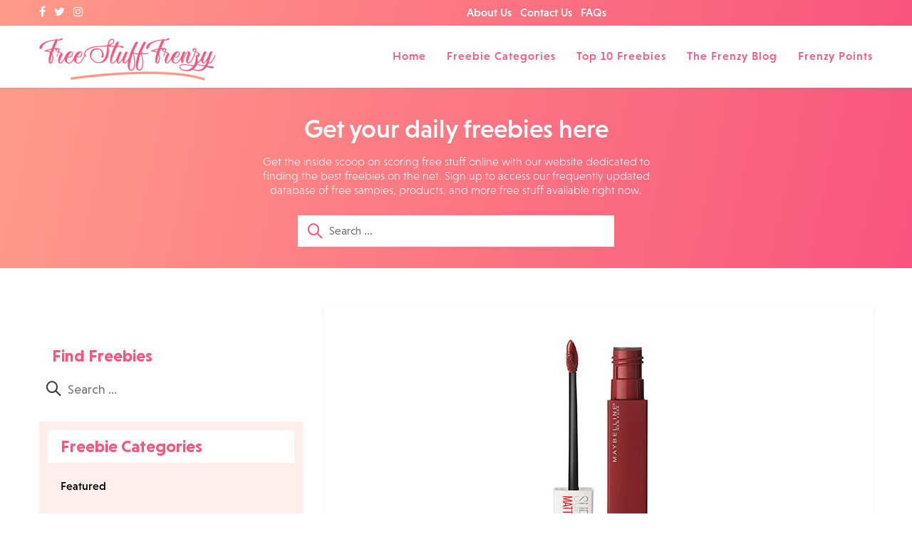

--- FILE ---
content_type: text/html; charset=UTF-8
request_url: https://www.freestufffrenzy.com/free-maybelline-lipstick-2/
body_size: 57807
content:
<!DOCTYPE html>
<html dir="ltr" lang="en-US" prefix="og: https://ogp.me/ns#">
<head>
	
<!-- Global site tag (gtag.js) - Google Analytics -->
<script async src="https://www.googletagmanager.com/gtag/js?id=G-K7SQQPBEPV"></script>
<script>
  window.dataLayer = window.dataLayer || [];
  function gtag(){dataLayer.push(arguments);}
  gtag('js', new Date());

  gtag('config', 'G-K7SQQPBEPV');
</script>
<meta charset="UTF-8">
<meta name="viewport" content="width=device-width, initial-scale=1">
<link rel="profile" href="http://gmpg.org/xfn/11">

<title>Free Maybelline Lipstick | Free Stuff Frenzy | Freebies, Free Samples In The USA</title>
	<style>img:is([sizes="auto" i], [sizes^="auto," i]) { contain-intrinsic-size: 3000px 1500px }</style>
	
		<!-- All in One SEO 4.8.7 - aioseo.com -->
	<meta name="description" content="Would you like to get your hands on a Maybelline lipstick for free? Of course, it&#039;s a YES! Just follow our link then fill in the form with your details and submit your entry for a chance to win 1 of 50 prizes. Click GET FREEBIE to enter now." />
	<meta name="robots" content="max-image-preview:large" />
	<meta name="author" content="admin"/>
	<link rel="canonical" href="https://www.freestufffrenzy.com/free-maybelline-lipstick-2/" />
	<meta name="generator" content="All in One SEO (AIOSEO) 4.8.7" />
		<meta property="og:locale" content="en_US" />
		<meta property="og:site_name" content="Free Stuff Frenzy | Freebies, Free Samples In The USA | We keep you updated daily with free samples, competitions, discount codes, vouchers, coupons and much more. Wow, visit us today for the latest offers!" />
		<meta property="og:type" content="article" />
		<meta property="og:title" content="Free Maybelline Lipstick | Free Stuff Frenzy | Freebies, Free Samples In The USA" />
		<meta property="og:description" content="Would you like to get your hands on a Maybelline lipstick for free? Of course, it&#039;s a YES! Just follow our link then fill in the form with your details and submit your entry for a chance to win 1 of 50 prizes. Click GET FREEBIE to enter now." />
		<meta property="og:url" content="https://www.freestufffrenzy.com/free-maybelline-lipstick-2/" />
		<meta property="og:image" content="https://www.freestufffrenzy.com/wp-content/uploads/2021/10/cropped-free-stuff-frenzy.png" />
		<meta property="og:image:secure_url" content="https://www.freestufffrenzy.com/wp-content/uploads/2021/10/cropped-free-stuff-frenzy.png" />
		<meta property="article:published_time" content="2023-05-18T06:13:36+00:00" />
		<meta property="article:modified_time" content="2023-05-18T06:13:36+00:00" />
		<meta name="twitter:card" content="summary_large_image" />
		<meta name="twitter:title" content="Free Maybelline Lipstick | Free Stuff Frenzy | Freebies, Free Samples In The USA" />
		<meta name="twitter:description" content="Would you like to get your hands on a Maybelline lipstick for free? Of course, it&#039;s a YES! Just follow our link then fill in the form with your details and submit your entry for a chance to win 1 of 50 prizes. Click GET FREEBIE to enter now." />
		<meta name="twitter:image" content="https://www.freestufffrenzy.com/wp-content/uploads/2021/10/cropped-free-stuff-frenzy.png" />
		<script type="application/ld+json" class="aioseo-schema">
			{"@context":"https:\/\/schema.org","@graph":[{"@type":"Article","@id":"https:\/\/www.freestufffrenzy.com\/free-maybelline-lipstick-2\/#article","name":"Free Maybelline Lipstick | Free Stuff Frenzy | Freebies, Free Samples In The USA","headline":"Free Maybelline Lipstick","author":{"@id":"https:\/\/www.freestufffrenzy.com\/author\/admin\/#author"},"publisher":{"@id":"https:\/\/www.freestufffrenzy.com\/#organization"},"image":{"@type":"ImageObject","url":"https:\/\/www.freestufffrenzy.com\/wp-content\/uploads\/2023\/05\/Free-Maybelline-Lipstick.png","width":600,"height":400},"datePublished":"2023-05-18T06:13:36+00:00","dateModified":"2023-05-18T06:13:36+00:00","inLanguage":"en-US","mainEntityOfPage":{"@id":"https:\/\/www.freestufffrenzy.com\/free-maybelline-lipstick-2\/#webpage"},"isPartOf":{"@id":"https:\/\/www.freestufffrenzy.com\/free-maybelline-lipstick-2\/#webpage"},"articleSection":"Free Competitions"},{"@type":"BreadcrumbList","@id":"https:\/\/www.freestufffrenzy.com\/free-maybelline-lipstick-2\/#breadcrumblist","itemListElement":[{"@type":"ListItem","@id":"https:\/\/www.freestufffrenzy.com#listItem","position":1,"name":"Home","item":"https:\/\/www.freestufffrenzy.com","nextItem":{"@type":"ListItem","@id":"https:\/\/www.freestufffrenzy.com\/free-competitions\/#listItem","name":"Free Competitions"}},{"@type":"ListItem","@id":"https:\/\/www.freestufffrenzy.com\/free-competitions\/#listItem","position":2,"name":"Free Competitions","item":"https:\/\/www.freestufffrenzy.com\/free-competitions\/","nextItem":{"@type":"ListItem","@id":"https:\/\/www.freestufffrenzy.com\/free-maybelline-lipstick-2\/#listItem","name":"Free Maybelline Lipstick"},"previousItem":{"@type":"ListItem","@id":"https:\/\/www.freestufffrenzy.com#listItem","name":"Home"}},{"@type":"ListItem","@id":"https:\/\/www.freestufffrenzy.com\/free-maybelline-lipstick-2\/#listItem","position":3,"name":"Free Maybelline Lipstick","previousItem":{"@type":"ListItem","@id":"https:\/\/www.freestufffrenzy.com\/free-competitions\/#listItem","name":"Free Competitions"}}]},{"@type":"Organization","@id":"https:\/\/www.freestufffrenzy.com\/#organization","name":"Free Stuff Frenzy | Freebies, Free Samples In The USA","description":"We keep you updated daily with free samples, competitions, discount codes, vouchers, coupons and much more. Wow, visit us today for the latest offers!","url":"https:\/\/www.freestufffrenzy.com\/","logo":{"@type":"ImageObject","url":"https:\/\/www.freestufffrenzy.com\/wp-content\/uploads\/2021\/10\/cropped-free-stuff-frenzy.png","@id":"https:\/\/www.freestufffrenzy.com\/free-maybelline-lipstick-2\/#organizationLogo","width":248,"height":67},"image":{"@id":"https:\/\/www.freestufffrenzy.com\/free-maybelline-lipstick-2\/#organizationLogo"}},{"@type":"Person","@id":"https:\/\/www.freestufffrenzy.com\/author\/admin\/#author","url":"https:\/\/www.freestufffrenzy.com\/author\/admin\/","name":"admin","image":{"@type":"ImageObject","@id":"https:\/\/www.freestufffrenzy.com\/free-maybelline-lipstick-2\/#authorImage","url":"https:\/\/secure.gravatar.com\/avatar\/e600e971437d15c7d9630202fae1df0cf62f5911c298de9a324dea40b275f2e6?s=96&d=mm&r=g","width":96,"height":96,"caption":"admin"}},{"@type":"WebPage","@id":"https:\/\/www.freestufffrenzy.com\/free-maybelline-lipstick-2\/#webpage","url":"https:\/\/www.freestufffrenzy.com\/free-maybelline-lipstick-2\/","name":"Free Maybelline Lipstick | Free Stuff Frenzy | Freebies, Free Samples In The USA","description":"Would you like to get your hands on a Maybelline lipstick for free? Of course, it's a YES! Just follow our link then fill in the form with your details and submit your entry for a chance to win 1 of 50 prizes. Click GET FREEBIE to enter now.","inLanguage":"en-US","isPartOf":{"@id":"https:\/\/www.freestufffrenzy.com\/#website"},"breadcrumb":{"@id":"https:\/\/www.freestufffrenzy.com\/free-maybelline-lipstick-2\/#breadcrumblist"},"author":{"@id":"https:\/\/www.freestufffrenzy.com\/author\/admin\/#author"},"creator":{"@id":"https:\/\/www.freestufffrenzy.com\/author\/admin\/#author"},"image":{"@type":"ImageObject","url":"https:\/\/www.freestufffrenzy.com\/wp-content\/uploads\/2023\/05\/Free-Maybelline-Lipstick.png","@id":"https:\/\/www.freestufffrenzy.com\/free-maybelline-lipstick-2\/#mainImage","width":600,"height":400},"primaryImageOfPage":{"@id":"https:\/\/www.freestufffrenzy.com\/free-maybelline-lipstick-2\/#mainImage"},"datePublished":"2023-05-18T06:13:36+00:00","dateModified":"2023-05-18T06:13:36+00:00"},{"@type":"WebSite","@id":"https:\/\/www.freestufffrenzy.com\/#website","url":"https:\/\/www.freestufffrenzy.com\/","name":"Free Stuff Frenzy | Freebies, Free Samples In The USA","description":"We keep you updated daily with free samples, competitions, discount codes, vouchers, coupons and much more. Wow, visit us today for the latest offers!","inLanguage":"en-US","publisher":{"@id":"https:\/\/www.freestufffrenzy.com\/#organization"}}]}
		</script>
		<!-- All in One SEO -->

<link rel='dns-prefetch' href='//fonts.googleapis.com' />
<link rel='dns-prefetch' href='//www.googletagmanager.com' />
<link rel='dns-prefetch' href='//pagead2.googlesyndication.com' />
<link rel="alternate" type="application/rss+xml" title="Free Stuff Frenzy | Freebies, Free Samples In The USA &raquo; Feed" href="https://www.freestufffrenzy.com/feed/" />
<link rel="alternate" type="application/rss+xml" title="Free Stuff Frenzy | Freebies, Free Samples In The USA &raquo; Comments Feed" href="https://www.freestufffrenzy.com/comments/feed/" />
<link rel="alternate" type="application/rss+xml" title="Free Stuff Frenzy | Freebies, Free Samples In The USA &raquo; Free Maybelline Lipstick Comments Feed" href="https://www.freestufffrenzy.com/free-maybelline-lipstick-2/feed/" />
<script type="text/javascript">
/* <![CDATA[ */
window._wpemojiSettings = {"baseUrl":"https:\/\/s.w.org\/images\/core\/emoji\/16.0.1\/72x72\/","ext":".png","svgUrl":"https:\/\/s.w.org\/images\/core\/emoji\/16.0.1\/svg\/","svgExt":".svg","source":{"concatemoji":"https:\/\/www.freestufffrenzy.com\/wp-includes\/js\/wp-emoji-release.min.js?ver=6.8.3"}};
/*! This file is auto-generated */
!function(s,n){var o,i,e;function c(e){try{var t={supportTests:e,timestamp:(new Date).valueOf()};sessionStorage.setItem(o,JSON.stringify(t))}catch(e){}}function p(e,t,n){e.clearRect(0,0,e.canvas.width,e.canvas.height),e.fillText(t,0,0);var t=new Uint32Array(e.getImageData(0,0,e.canvas.width,e.canvas.height).data),a=(e.clearRect(0,0,e.canvas.width,e.canvas.height),e.fillText(n,0,0),new Uint32Array(e.getImageData(0,0,e.canvas.width,e.canvas.height).data));return t.every(function(e,t){return e===a[t]})}function u(e,t){e.clearRect(0,0,e.canvas.width,e.canvas.height),e.fillText(t,0,0);for(var n=e.getImageData(16,16,1,1),a=0;a<n.data.length;a++)if(0!==n.data[a])return!1;return!0}function f(e,t,n,a){switch(t){case"flag":return n(e,"\ud83c\udff3\ufe0f\u200d\u26a7\ufe0f","\ud83c\udff3\ufe0f\u200b\u26a7\ufe0f")?!1:!n(e,"\ud83c\udde8\ud83c\uddf6","\ud83c\udde8\u200b\ud83c\uddf6")&&!n(e,"\ud83c\udff4\udb40\udc67\udb40\udc62\udb40\udc65\udb40\udc6e\udb40\udc67\udb40\udc7f","\ud83c\udff4\u200b\udb40\udc67\u200b\udb40\udc62\u200b\udb40\udc65\u200b\udb40\udc6e\u200b\udb40\udc67\u200b\udb40\udc7f");case"emoji":return!a(e,"\ud83e\udedf")}return!1}function g(e,t,n,a){var r="undefined"!=typeof WorkerGlobalScope&&self instanceof WorkerGlobalScope?new OffscreenCanvas(300,150):s.createElement("canvas"),o=r.getContext("2d",{willReadFrequently:!0}),i=(o.textBaseline="top",o.font="600 32px Arial",{});return e.forEach(function(e){i[e]=t(o,e,n,a)}),i}function t(e){var t=s.createElement("script");t.src=e,t.defer=!0,s.head.appendChild(t)}"undefined"!=typeof Promise&&(o="wpEmojiSettingsSupports",i=["flag","emoji"],n.supports={everything:!0,everythingExceptFlag:!0},e=new Promise(function(e){s.addEventListener("DOMContentLoaded",e,{once:!0})}),new Promise(function(t){var n=function(){try{var e=JSON.parse(sessionStorage.getItem(o));if("object"==typeof e&&"number"==typeof e.timestamp&&(new Date).valueOf()<e.timestamp+604800&&"object"==typeof e.supportTests)return e.supportTests}catch(e){}return null}();if(!n){if("undefined"!=typeof Worker&&"undefined"!=typeof OffscreenCanvas&&"undefined"!=typeof URL&&URL.createObjectURL&&"undefined"!=typeof Blob)try{var e="postMessage("+g.toString()+"("+[JSON.stringify(i),f.toString(),p.toString(),u.toString()].join(",")+"));",a=new Blob([e],{type:"text/javascript"}),r=new Worker(URL.createObjectURL(a),{name:"wpTestEmojiSupports"});return void(r.onmessage=function(e){c(n=e.data),r.terminate(),t(n)})}catch(e){}c(n=g(i,f,p,u))}t(n)}).then(function(e){for(var t in e)n.supports[t]=e[t],n.supports.everything=n.supports.everything&&n.supports[t],"flag"!==t&&(n.supports.everythingExceptFlag=n.supports.everythingExceptFlag&&n.supports[t]);n.supports.everythingExceptFlag=n.supports.everythingExceptFlag&&!n.supports.flag,n.DOMReady=!1,n.readyCallback=function(){n.DOMReady=!0}}).then(function(){return e}).then(function(){var e;n.supports.everything||(n.readyCallback(),(e=n.source||{}).concatemoji?t(e.concatemoji):e.wpemoji&&e.twemoji&&(t(e.twemoji),t(e.wpemoji)))}))}((window,document),window._wpemojiSettings);
/* ]]> */
</script>
<style type="text/css">
.archive #nav-above,
					.archive #nav-below,
					.search #nav-above,
					.search #nav-below,
					.blog #nav-below, 
					.blog #nav-above, 
					.navigation.paging-navigation, 
					.navigation.pagination,
					.pagination.paging-pagination, 
					.pagination.pagination, 
					.pagination.loop-pagination, 
					.bicubic-nav-link, 
					#page-nav, 
					.camp-paging, 
					#reposter_nav-pages, 
					.unity-post-pagination, 
					.wordpost_content .nav_post_link { 
						display: none !important; 
					}
					.single-gallery .pagination.gllrpr_pagination {
						display: block !important; 
					}</style>
		
	<style id='wp-emoji-styles-inline-css' type='text/css'>

	img.wp-smiley, img.emoji {
		display: inline !important;
		border: none !important;
		box-shadow: none !important;
		height: 1em !important;
		width: 1em !important;
		margin: 0 0.07em !important;
		vertical-align: -0.1em !important;
		background: none !important;
		padding: 0 !important;
	}
</style>
<link rel='stylesheet' id='wp-block-library-css' href='https://www.freestufffrenzy.com/wp-includes/css/dist/block-library/style.min.css?ver=6.8.3' type='text/css' media='all' />
<style id='classic-theme-styles-inline-css' type='text/css'>
/*! This file is auto-generated */
.wp-block-button__link{color:#fff;background-color:#32373c;border-radius:9999px;box-shadow:none;text-decoration:none;padding:calc(.667em + 2px) calc(1.333em + 2px);font-size:1.125em}.wp-block-file__button{background:#32373c;color:#fff;text-decoration:none}
</style>
<style id='global-styles-inline-css' type='text/css'>
:root{--wp--preset--aspect-ratio--square: 1;--wp--preset--aspect-ratio--4-3: 4/3;--wp--preset--aspect-ratio--3-4: 3/4;--wp--preset--aspect-ratio--3-2: 3/2;--wp--preset--aspect-ratio--2-3: 2/3;--wp--preset--aspect-ratio--16-9: 16/9;--wp--preset--aspect-ratio--9-16: 9/16;--wp--preset--color--black: #000000;--wp--preset--color--cyan-bluish-gray: #abb8c3;--wp--preset--color--white: #ffffff;--wp--preset--color--pale-pink: #f78da7;--wp--preset--color--vivid-red: #cf2e2e;--wp--preset--color--luminous-vivid-orange: #ff6900;--wp--preset--color--luminous-vivid-amber: #fcb900;--wp--preset--color--light-green-cyan: #7bdcb5;--wp--preset--color--vivid-green-cyan: #00d084;--wp--preset--color--pale-cyan-blue: #8ed1fc;--wp--preset--color--vivid-cyan-blue: #0693e3;--wp--preset--color--vivid-purple: #9b51e0;--wp--preset--gradient--vivid-cyan-blue-to-vivid-purple: linear-gradient(135deg,rgba(6,147,227,1) 0%,rgb(155,81,224) 100%);--wp--preset--gradient--light-green-cyan-to-vivid-green-cyan: linear-gradient(135deg,rgb(122,220,180) 0%,rgb(0,208,130) 100%);--wp--preset--gradient--luminous-vivid-amber-to-luminous-vivid-orange: linear-gradient(135deg,rgba(252,185,0,1) 0%,rgba(255,105,0,1) 100%);--wp--preset--gradient--luminous-vivid-orange-to-vivid-red: linear-gradient(135deg,rgba(255,105,0,1) 0%,rgb(207,46,46) 100%);--wp--preset--gradient--very-light-gray-to-cyan-bluish-gray: linear-gradient(135deg,rgb(238,238,238) 0%,rgb(169,184,195) 100%);--wp--preset--gradient--cool-to-warm-spectrum: linear-gradient(135deg,rgb(74,234,220) 0%,rgb(151,120,209) 20%,rgb(207,42,186) 40%,rgb(238,44,130) 60%,rgb(251,105,98) 80%,rgb(254,248,76) 100%);--wp--preset--gradient--blush-light-purple: linear-gradient(135deg,rgb(255,206,236) 0%,rgb(152,150,240) 100%);--wp--preset--gradient--blush-bordeaux: linear-gradient(135deg,rgb(254,205,165) 0%,rgb(254,45,45) 50%,rgb(107,0,62) 100%);--wp--preset--gradient--luminous-dusk: linear-gradient(135deg,rgb(255,203,112) 0%,rgb(199,81,192) 50%,rgb(65,88,208) 100%);--wp--preset--gradient--pale-ocean: linear-gradient(135deg,rgb(255,245,203) 0%,rgb(182,227,212) 50%,rgb(51,167,181) 100%);--wp--preset--gradient--electric-grass: linear-gradient(135deg,rgb(202,248,128) 0%,rgb(113,206,126) 100%);--wp--preset--gradient--midnight: linear-gradient(135deg,rgb(2,3,129) 0%,rgb(40,116,252) 100%);--wp--preset--font-size--small: 13px;--wp--preset--font-size--medium: 20px;--wp--preset--font-size--large: 36px;--wp--preset--font-size--x-large: 42px;--wp--preset--spacing--20: 0.44rem;--wp--preset--spacing--30: 0.67rem;--wp--preset--spacing--40: 1rem;--wp--preset--spacing--50: 1.5rem;--wp--preset--spacing--60: 2.25rem;--wp--preset--spacing--70: 3.38rem;--wp--preset--spacing--80: 5.06rem;--wp--preset--shadow--natural: 6px 6px 9px rgba(0, 0, 0, 0.2);--wp--preset--shadow--deep: 12px 12px 50px rgba(0, 0, 0, 0.4);--wp--preset--shadow--sharp: 6px 6px 0px rgba(0, 0, 0, 0.2);--wp--preset--shadow--outlined: 6px 6px 0px -3px rgba(255, 255, 255, 1), 6px 6px rgba(0, 0, 0, 1);--wp--preset--shadow--crisp: 6px 6px 0px rgba(0, 0, 0, 1);}:where(.is-layout-flex){gap: 0.5em;}:where(.is-layout-grid){gap: 0.5em;}body .is-layout-flex{display: flex;}.is-layout-flex{flex-wrap: wrap;align-items: center;}.is-layout-flex > :is(*, div){margin: 0;}body .is-layout-grid{display: grid;}.is-layout-grid > :is(*, div){margin: 0;}:where(.wp-block-columns.is-layout-flex){gap: 2em;}:where(.wp-block-columns.is-layout-grid){gap: 2em;}:where(.wp-block-post-template.is-layout-flex){gap: 1.25em;}:where(.wp-block-post-template.is-layout-grid){gap: 1.25em;}.has-black-color{color: var(--wp--preset--color--black) !important;}.has-cyan-bluish-gray-color{color: var(--wp--preset--color--cyan-bluish-gray) !important;}.has-white-color{color: var(--wp--preset--color--white) !important;}.has-pale-pink-color{color: var(--wp--preset--color--pale-pink) !important;}.has-vivid-red-color{color: var(--wp--preset--color--vivid-red) !important;}.has-luminous-vivid-orange-color{color: var(--wp--preset--color--luminous-vivid-orange) !important;}.has-luminous-vivid-amber-color{color: var(--wp--preset--color--luminous-vivid-amber) !important;}.has-light-green-cyan-color{color: var(--wp--preset--color--light-green-cyan) !important;}.has-vivid-green-cyan-color{color: var(--wp--preset--color--vivid-green-cyan) !important;}.has-pale-cyan-blue-color{color: var(--wp--preset--color--pale-cyan-blue) !important;}.has-vivid-cyan-blue-color{color: var(--wp--preset--color--vivid-cyan-blue) !important;}.has-vivid-purple-color{color: var(--wp--preset--color--vivid-purple) !important;}.has-black-background-color{background-color: var(--wp--preset--color--black) !important;}.has-cyan-bluish-gray-background-color{background-color: var(--wp--preset--color--cyan-bluish-gray) !important;}.has-white-background-color{background-color: var(--wp--preset--color--white) !important;}.has-pale-pink-background-color{background-color: var(--wp--preset--color--pale-pink) !important;}.has-vivid-red-background-color{background-color: var(--wp--preset--color--vivid-red) !important;}.has-luminous-vivid-orange-background-color{background-color: var(--wp--preset--color--luminous-vivid-orange) !important;}.has-luminous-vivid-amber-background-color{background-color: var(--wp--preset--color--luminous-vivid-amber) !important;}.has-light-green-cyan-background-color{background-color: var(--wp--preset--color--light-green-cyan) !important;}.has-vivid-green-cyan-background-color{background-color: var(--wp--preset--color--vivid-green-cyan) !important;}.has-pale-cyan-blue-background-color{background-color: var(--wp--preset--color--pale-cyan-blue) !important;}.has-vivid-cyan-blue-background-color{background-color: var(--wp--preset--color--vivid-cyan-blue) !important;}.has-vivid-purple-background-color{background-color: var(--wp--preset--color--vivid-purple) !important;}.has-black-border-color{border-color: var(--wp--preset--color--black) !important;}.has-cyan-bluish-gray-border-color{border-color: var(--wp--preset--color--cyan-bluish-gray) !important;}.has-white-border-color{border-color: var(--wp--preset--color--white) !important;}.has-pale-pink-border-color{border-color: var(--wp--preset--color--pale-pink) !important;}.has-vivid-red-border-color{border-color: var(--wp--preset--color--vivid-red) !important;}.has-luminous-vivid-orange-border-color{border-color: var(--wp--preset--color--luminous-vivid-orange) !important;}.has-luminous-vivid-amber-border-color{border-color: var(--wp--preset--color--luminous-vivid-amber) !important;}.has-light-green-cyan-border-color{border-color: var(--wp--preset--color--light-green-cyan) !important;}.has-vivid-green-cyan-border-color{border-color: var(--wp--preset--color--vivid-green-cyan) !important;}.has-pale-cyan-blue-border-color{border-color: var(--wp--preset--color--pale-cyan-blue) !important;}.has-vivid-cyan-blue-border-color{border-color: var(--wp--preset--color--vivid-cyan-blue) !important;}.has-vivid-purple-border-color{border-color: var(--wp--preset--color--vivid-purple) !important;}.has-vivid-cyan-blue-to-vivid-purple-gradient-background{background: var(--wp--preset--gradient--vivid-cyan-blue-to-vivid-purple) !important;}.has-light-green-cyan-to-vivid-green-cyan-gradient-background{background: var(--wp--preset--gradient--light-green-cyan-to-vivid-green-cyan) !important;}.has-luminous-vivid-amber-to-luminous-vivid-orange-gradient-background{background: var(--wp--preset--gradient--luminous-vivid-amber-to-luminous-vivid-orange) !important;}.has-luminous-vivid-orange-to-vivid-red-gradient-background{background: var(--wp--preset--gradient--luminous-vivid-orange-to-vivid-red) !important;}.has-very-light-gray-to-cyan-bluish-gray-gradient-background{background: var(--wp--preset--gradient--very-light-gray-to-cyan-bluish-gray) !important;}.has-cool-to-warm-spectrum-gradient-background{background: var(--wp--preset--gradient--cool-to-warm-spectrum) !important;}.has-blush-light-purple-gradient-background{background: var(--wp--preset--gradient--blush-light-purple) !important;}.has-blush-bordeaux-gradient-background{background: var(--wp--preset--gradient--blush-bordeaux) !important;}.has-luminous-dusk-gradient-background{background: var(--wp--preset--gradient--luminous-dusk) !important;}.has-pale-ocean-gradient-background{background: var(--wp--preset--gradient--pale-ocean) !important;}.has-electric-grass-gradient-background{background: var(--wp--preset--gradient--electric-grass) !important;}.has-midnight-gradient-background{background: var(--wp--preset--gradient--midnight) !important;}.has-small-font-size{font-size: var(--wp--preset--font-size--small) !important;}.has-medium-font-size{font-size: var(--wp--preset--font-size--medium) !important;}.has-large-font-size{font-size: var(--wp--preset--font-size--large) !important;}.has-x-large-font-size{font-size: var(--wp--preset--font-size--x-large) !important;}
:where(.wp-block-post-template.is-layout-flex){gap: 1.25em;}:where(.wp-block-post-template.is-layout-grid){gap: 1.25em;}
:where(.wp-block-columns.is-layout-flex){gap: 2em;}:where(.wp-block-columns.is-layout-grid){gap: 2em;}
:root :where(.wp-block-pullquote){font-size: 1.5em;line-height: 1.6;}
</style>
<link rel='stylesheet' id='contact-form-7-css' href='https://www.freestufffrenzy.com/wp-content/plugins/contact-form-7/includes/css/styles.css?ver=6.1.1' type='text/css' media='all' />
<link rel='stylesheet' id='bootstrap-css' href='https://www.freestufffrenzy.com/wp-content/themes/freestuff/css/bootstrap.min.css?ver=3.3.4' type='text/css' media='all' />
<link rel='stylesheet' id='font-awesome-css' href='https://www.freestufffrenzy.com/wp-content/themes/freestuff/css/font-awesome-4.7.0/css/font-awesome.min.css?ver=4.0.3' type='text/css' media='all' />
<link rel='stylesheet' id='simple-line-icons-css' href='https://www.freestufffrenzy.com/wp-content/themes/freestuff/css/simple-line-icons.css?ver=2.4.0' type='text/css' media='all' />
<link rel='stylesheet' id='freestuff-style-css' href='https://www.freestufffrenzy.com/wp-content/themes/freestuff/style.css?ver=6.8.3' type='text/css' media='all' />
<link rel='stylesheet' id='freestuff-montserrat-font-css' href='https://fonts.googleapis.com/css?family=Montserrat%3A100%2C100i%2C200%2C200i%2C300%2C300i%2C400%2C400i%2C500%2C500i%2C600%2C600i%2C700%2C700i%2C800%2C800i%2C900%2C900i&#038;ver=1.0' type='text/css' media='all' />
<link rel='stylesheet' id='wp-paginate-css' href='https://www.freestufffrenzy.com/wp-content/plugins/wp-paginate/css/wp-paginate.css?ver=2.2.4' type='text/css' media='screen' />
<script type="text/javascript" src="https://www.freestufffrenzy.com/wp-includes/js/jquery/jquery.min.js?ver=3.7.1" id="jquery-core-js"></script>
<script type="text/javascript" src="https://www.freestufffrenzy.com/wp-includes/js/jquery/jquery-migrate.min.js?ver=3.4.1" id="jquery-migrate-js"></script>
<link rel="https://api.w.org/" href="https://www.freestufffrenzy.com/wp-json/" /><link rel="alternate" title="JSON" type="application/json" href="https://www.freestufffrenzy.com/wp-json/wp/v2/posts/18222" /><link rel="EditURI" type="application/rsd+xml" title="RSD" href="https://www.freestufffrenzy.com/xmlrpc.php?rsd" />
<meta name="generator" content="WordPress 6.8.3" />
<link rel='shortlink' href='https://www.freestufffrenzy.com/?p=18222' />
<link rel="alternate" title="oEmbed (JSON)" type="application/json+oembed" href="https://www.freestufffrenzy.com/wp-json/oembed/1.0/embed?url=https%3A%2F%2Fwww.freestufffrenzy.com%2Ffree-maybelline-lipstick-2%2F" />
<link rel="alternate" title="oEmbed (XML)" type="text/xml+oembed" href="https://www.freestufffrenzy.com/wp-json/oembed/1.0/embed?url=https%3A%2F%2Fwww.freestufffrenzy.com%2Ffree-maybelline-lipstick-2%2F&#038;format=xml" />
<meta name="generator" content="Site Kit by Google 1.161.0" /><link rel="pingback" href="https://www.freestufffrenzy.com/xmlrpc.php"><meta name="description" content="https://www.freestufffrenzy.com/freeml"/>
<!-- Google AdSense meta tags added by Site Kit -->
<meta name="google-adsense-platform-account" content="ca-host-pub-2644536267352236">
<meta name="google-adsense-platform-domain" content="sitekit.withgoogle.com">
<!-- End Google AdSense meta tags added by Site Kit -->

<!-- Google AdSense snippet added by Site Kit -->
<script type="text/javascript" async="async" src="https://pagead2.googlesyndication.com/pagead/js/adsbygoogle.js?client=ca-pub-3847743123896749&amp;host=ca-host-pub-2644536267352236" crossorigin="anonymous"></script>

<!-- End Google AdSense snippet added by Site Kit -->
<link rel="icon" href="https://www.freestufffrenzy.com/wp-content/uploads/2021/10/frenzy-favicon-150x150.png" sizes="32x32" />
<link rel="icon" href="https://www.freestufffrenzy.com/wp-content/uploads/2021/10/frenzy-favicon.png" sizes="192x192" />
<link rel="apple-touch-icon" href="https://www.freestufffrenzy.com/wp-content/uploads/2021/10/frenzy-favicon.png" />
<meta name="msapplication-TileImage" content="https://www.freestufffrenzy.com/wp-content/uploads/2021/10/frenzy-favicon.png" />
		<style type="text/css" id="wp-custom-css">
			#mlb2-8822535.ml-form-embedContainer span{
	padding-left: 10px
}
.header-search p {
    font-family: Niveau;
    font-size: 16px;
    line-height: 20px;
    font-weight: 300;
    color: #fff;
    padding: 5px 5px 5px; 
}

.signup-terms p {
	font-size: 12px;
	margin-bottom: 14px
}		</style>
		
<meta name='impact-site-verification' value='63d5c1a3-5704-49dc-8d3e-e140ee3ae677'>
<meta name="verification" content="d33b1f26769f2d070bd099873a8bee7a" />
<!-- GetResponse Analytics -->
  <script type="text/javascript">
      
  (function(m, o, n, t, e, r, _){
          m['__GetResponseAnalyticsObject'] = e;m[e] = m[e] || function() {(m[e].q = m[e].q || []).push(arguments)};
          r = o.createElement(n);_ = o.getElementsByTagName(n)[0];r.async = 1;r.src = t;r.setAttribute('crossorigin', 'use-credentials');_.parentNode .insertBefore(r, _);
      })(window, document, 'script', 'https://news.taurusaffiliates.com/script/c5fad097-e8b5-49dc-a7f4-45e4622c763a/ga.js', 'GrTracking');


  </script>
  <!-- End GetResponse Analytics -->


</head>

<body class="wp-singular post-template-default single single-post postid-18222 single-format-standard wp-custom-logo wp-theme-freestuff">

<header id="masthead" class="site-header" role="banner">
	<!-- stripe nav  -->
    <div class="container-fluid" id="top-stripe">
		<div class="container">
			<div class="row">
				<div class="col-sm-6">
					<ul class="cm-contact-wid">
						<li><a href="https://www.facebook.com/freestufffrenzy/" target="_blank"><i class="fa fa-facebook"></i></a></li>
						<li><a href="https://twitter.com/FrenzyStuff" target="_blank"><i class="fa fa-twitter"></i></a></li>
						<li><a href="https://www.instagram.com/freebie_rush" target="_blank"><i class="fa fa-instagram"></i></a></li>
					</ul>
				</div>
				<div class="col-sm-6">
					<ul class="side-nav">
						<li><a href="/about-us/">About Us</a></li>
						<li><a href="/contact-us/">Contact Us</a></li>
						<li><a href="/faq/">FAQs</a></li>
					</ul>
				</div>
			</div>
		</div>
	</div>
	<div class="container-fluid navbar_full_width new-header">
		<div class="container navbar_container">
		
			<div id="page" class="site">
				<a class="skip-link screen-reader-text" href="#content">Skip to content</a>
					<div class="col-sm-3 site-branding">
						<a href="https://www.freestufffrenzy.com/" class="custom-logo-link" rel="home"><img width="248" height="67" src="https://www.freestufffrenzy.com/wp-content/uploads/2021/10/cropped-free-stuff-frenzy.png" class="custom-logo" alt="Free Stuff Frenzy | Freebies, Free Samples In The USA" decoding="async" /></a>							<!-- <p class="site-title"><a href="https://www.freestufffrenzy.com/" rel="home">Free Stuff Frenzy | Freebies, Free Samples In The USA</a></p> -->
													<!-- <p class="site-description">We keep you updated daily with free samples, competitions, discount codes, vouchers, coupons and much more. Wow, visit us today for the latest offers!</p> -->
											</div><!-- .site-branding -->
					
					<div class="col-sm-9 navbar_main">
						<nav id="site-navigation" class="main-navigation navbar-primary" role="navigation">
							<button class="menu-toggle" aria-controls="primary-menu" aria-expanded="false">
								<span class="icon-bar"></span>		
								<span class="icon-bar"></span>		
								<span class="icon-bar"></span>
							</button> 
							<div class="phoen-main-nav"><ul id="primary-menu" class="menu"><li id="menu-item-22" class="menu-item menu-item-type-custom menu-item-object-custom menu-item-22"><a href="https://freestufffrenzy.com/">Home</a></li>
<li id="menu-item-7452" class="menu-item menu-item-type-custom menu-item-object-custom menu-item-7452"><a href="#inner-footer">Freebie Categories</a></li>
<li id="menu-item-7519" class="menu-item menu-item-type-taxonomy menu-item-object-category menu-item-7519"><a href="https://www.freestufffrenzy.com/top-10-freebies/">Top 10 Freebies</a></li>
<li id="menu-item-20137" class="menu-item menu-item-type-taxonomy menu-item-object-category menu-item-20137"><a href="https://www.freestufffrenzy.com/the-frenzy-blog/">The Frenzy Blog</a></li>
<li id="menu-item-23673" class="menu-item menu-item-type-post_type menu-item-object-page menu-item-23673"><a href="https://www.freestufffrenzy.com/frenzy-points/">Frenzy Points</a></li>
</ul></div>						</nav><!-- #site-navigation -->				
						
						<nav id="secondary-navigation" class="secondary-navigation navbar-secondary" role="navigation">
							<button class="menu-toggle" aria-controls="secondary-menu" aria-expanded="false">
								<span class="icon-bar"></span>		
								<span class="icon-bar"></span>		
								<span class="icon-bar"></span>
							</button> 
							<div class="phoen-main-nav"><ul id="secondary-menu" class="menu"><li id="menu-item-7454" class="menu-item menu-item-type-custom menu-item-object-custom menu-item-home menu-item-7454"><a href="https://www.freestufffrenzy.com/">Home</a></li>
<li id="menu-item-7458" class="menu-item menu-item-type-taxonomy menu-item-object-category menu-item-7458"><a href="https://www.freestufffrenzy.com/top-10-freebies/">Top 10 Freebies</a></li>
<li id="menu-item-7456" class="menu-item menu-item-type-taxonomy menu-item-object-category menu-item-7456"><a href="https://www.freestufffrenzy.com/making-money/">Making Money</a></li>
<li id="menu-item-7457" class="menu-item menu-item-type-taxonomy menu-item-object-category menu-item-7457"><a href="https://www.freestufffrenzy.com/saving-money/">Saving Money</a></li>
<li id="menu-item-7455" class="menu-item menu-item-type-taxonomy menu-item-object-category menu-item-7455"><a href="https://www.freestufffrenzy.com/freebie-blog/">Freebie Blog</a></li>
</ul></div>					   </nav>
						
					</div> <!-- navbar_main -->

			</div><!-- #page -->
		
		</div><!--  container navbar_container -->	
	</div><!-- container-fluid -->	
	
	
	<!-- <div class="menu_text_section">
	    <div class="container">
	        	
		<h2>Today's free stuff, competitions & more<h2>
		
		<p><img src="https://www.freestufffrenzy.com/wp-content/themes/freestuff/images/Icon.png" >0 New  Freebies  this  Week. Last update: Fri, 12th Dec 2025</p>
		
		<nav id="site-navigation" class="main-navigation navbar-secondary" role="navigation">
			<button class="menu-toggle" aria-controls="secondary-menu" aria-expanded="false">
				<span class="icon-bar"></span>		
				<span class="icon-bar"></span>		
				<span class="icon-bar"></span>
			</button> 
			<div class="phoen-main-nav secondary"><ul id="secondary-menu" class="menu"><li class="menu-item menu-item-type-custom menu-item-object-custom menu-item-home menu-item-7454"><a href="https://www.freestufffrenzy.com/">Home</a></li>
<li class="menu-item menu-item-type-taxonomy menu-item-object-category menu-item-7458"><a href="https://www.freestufffrenzy.com/top-10-freebies/">Top 10 Freebies</a></li>
<li class="menu-item menu-item-type-taxonomy menu-item-object-category menu-item-7456"><a href="https://www.freestufffrenzy.com/making-money/">Making Money</a></li>
<li class="menu-item menu-item-type-taxonomy menu-item-object-category menu-item-7457"><a href="https://www.freestufffrenzy.com/saving-money/">Saving Money</a></li>
<li class="menu-item menu-item-type-taxonomy menu-item-object-category menu-item-7455"><a href="https://www.freestufffrenzy.com/freebie-blog/">Freebie Blog</a></li>
</ul></div>		</nav> #site-navigation
		</div>	
	</div> -->
	
</header><!-- #masthead -->
<div class="search_share_section header-search">
	<div class="container">
		<div class="section-center">
			<div class="col-sm-6">	
				<h4>Get your daily freebies here</h4>
				<p>Get the inside scoop on scoring free stuff online with our website dedicated to finding the best freebies on the net. Sign up to access our frequently updated database of free samples, products, and more free stuff available right now.</p>
				<form role="search" method="get" class="search-form" action="https://www.freestufffrenzy.com/">
				<label>
					<span class="screen-reader-text">Search for:</span>
					<input type="search" class="search-field" placeholder="Search &hellip;" value="" name="s" />
				</label>
				<input type="submit" class="search-submit" value="Search" />
			</form>	
			</div>
		</div>
	</div>	
</div>
	<div class="container">
	<div id="content" class="site-content">

</div>
</div>
</div>

<div class="blog_main_wrap con-blog-wrap">
	<div class="container">
	
		<div class="col-sm-4 sidebar-main">
		
<div class="sidebar" >
	<aside id="secondary" class="widget-area" role="complementary">
		<section id="custom_html-2" class="widget_text widget widget_custom_html"><div class="textwidget custom-html-widget"></div></section><section id="search-4" class="widget widget_search"><h2 class="widget-title">Find Freebies</h2><form role="search" method="get" class="search-form" action="https://www.freestufffrenzy.com/">
				<label>
					<span class="screen-reader-text">Search for:</span>
					<input type="search" class="search-field" placeholder="Search &hellip;" value="" name="s" />
				</label>
				<input type="submit" class="search-submit" value="Search" />
			</form></section><section id="categories-2" class="widget widget_categories"><h2 class="widget-title">Freebie Categories</h2>
			<ul>
					<li class="cat-item cat-item-80"><a href="https://www.freestufffrenzy.com/featured/">Featured</a>
</li>
	<li class="cat-item cat-item-43"><a href="https://www.freestufffrenzy.com/free-arts-and-crafts-stuff/">Free Arts And Crafts Stuff</a>
</li>
	<li class="cat-item cat-item-44"><a href="https://www.freestufffrenzy.com/free-baby-stuff/">Free Baby Stuff</a>
</li>
	<li class="cat-item cat-item-56"><a href="https://www.freestufffrenzy.com/free-beauty-stuff/">Free Beauty Stuff</a>
</li>
	<li class="cat-item cat-item-45"><a href="https://www.freestufffrenzy.com/free-books-and-magazines/">Free Books And Magazines</a>
</li>
	<li class="cat-item cat-item-46"><a href="https://www.freestufffrenzy.com/free-business-stuff/">Free Business Stuff</a>
</li>
	<li class="cat-item cat-item-47"><a href="https://www.freestufffrenzy.com/free-car-stuff/">Free Car Stuff</a>
</li>
	<li class="cat-item cat-item-48"><a href="https://www.freestufffrenzy.com/free-charity-donations/">Free Charity Donations</a>
</li>
	<li class="cat-item cat-item-49"><a href="https://www.freestufffrenzy.com/free-competitions/">Free Competitions</a>
</li>
	<li class="cat-item cat-item-50"><a href="https://www.freestufffrenzy.com/free-coupons/">Free Coupons</a>
</li>
	<li class="cat-item cat-item-53"><a href="https://www.freestufffrenzy.com/free-drink/">Free Drink</a>
</li>
	<li class="cat-item cat-item-72"><a href="https://www.freestufffrenzy.com/free-face-masks/">Free Face Masks</a>
</li>
	<li class="cat-item cat-item-51"><a href="https://www.freestufffrenzy.com/free-fashion-stuff/">Free Fashion Stuff</a>
</li>
	<li class="cat-item cat-item-52"><a href="https://www.freestufffrenzy.com/free-food/">Free Food</a>
</li>
	<li class="cat-item cat-item-54"><a href="https://www.freestufffrenzy.com/free-garden-stuff/">Free Garden Stuff</a>
</li>
	<li class="cat-item cat-item-55"><a href="https://www.freestufffrenzy.com/free-health-stuff/">Free Health Stuff</a>
</li>
	<li class="cat-item cat-item-71"><a href="https://www.freestufffrenzy.com/free-home-stuff/">Free Home Stuff</a>
</li>
	<li class="cat-item cat-item-57"><a href="https://www.freestufffrenzy.com/free-kids-stuff/">Free Kids Stuff</a>
</li>
	<li class="cat-item cat-item-59"><a href="https://www.freestufffrenzy.com/free-make-up/">Free Make Up</a>
</li>
	<li class="cat-item cat-item-58"><a href="https://www.freestufffrenzy.com/free-mens-stuff/">Free Men&#039;s Stuff</a>
</li>
	<li class="cat-item cat-item-60"><a href="https://www.freestufffrenzy.com/free-paid-surveys/">Free Paid Surveys</a>
</li>
	<li class="cat-item cat-item-62"><a href="https://www.freestufffrenzy.com/free-perfume/">Free Perfume</a>
</li>
	<li class="cat-item cat-item-61"><a href="https://www.freestufffrenzy.com/free-pet-food/">Free Pet Food</a>
</li>
	<li class="cat-item cat-item-73"><a href="https://www.freestufffrenzy.com/free-pet-stuff/">Free Pet Stuff</a>
</li>
	<li class="cat-item cat-item-63"><a href="https://www.freestufffrenzy.com/free-posters/">Free Posters</a>
</li>
	<li class="cat-item cat-item-64"><a href="https://www.freestufffrenzy.com/free-product-testing/">Free Product Testing</a>
</li>
	<li class="cat-item cat-item-65"><a href="https://www.freestufffrenzy.com/free-random-stuff/">Free Random Stuff</a>
</li>
	<li class="cat-item cat-item-81"><a href="https://www.freestufffrenzy.com/free-stickers/">Free Stickers</a>
</li>
	<li class="cat-item cat-item-66"><a href="https://www.freestufffrenzy.com/free-student-stuff/">Free Student Stuff</a>
</li>
	<li class="cat-item cat-item-67"><a href="https://www.freestufffrenzy.com/free-womens-stuff/">Free Women&#039;s Stuff</a>
</li>
	<li class="cat-item cat-item-70"><a href="https://www.freestufffrenzy.com/freebie-blog/">Freebie Blog</a>
</li>
	<li class="cat-item cat-item-68"><a href="https://www.freestufffrenzy.com/making-money/">Making Money</a>
</li>
	<li class="cat-item cat-item-69"><a href="https://www.freestufffrenzy.com/saving-money/">Saving Money</a>
</li>
	<li class="cat-item cat-item-88"><a href="https://www.freestufffrenzy.com/the-frenzy-blog/">The Frenzy Blog</a>
</li>
	<li class="cat-item cat-item-42"><a href="https://www.freestufffrenzy.com/top-10-freebies/">Top 10 Freebies</a>
</li>
	<li class="cat-item cat-item-1"><a href="https://www.freestufffrenzy.com/uncategorized/">Uncategorized</a>
</li>
			</ul>

			</section><section id="custom_html-3" class="widget_text widget widget_custom_html"><div class="textwidget custom-html-widget"></div></section>	</aside><!-- #secondary -->
</div><!-- .col-sm-4>-->
		</div>

		<div class="col-sm-8 col-xs-12">
			<div id="primary" class="content-area">
				<main id="main" class="site-main" role="main">

				
<article id="post-18222" class="post-18222 post type-post status-publish format-standard has-post-thumbnail hentry category-free-competitions">

			
			
			
		<div class="entry-summary">		
			
			<img width="600" height="400" src="https://www.freestufffrenzy.com/wp-content/uploads/2023/05/Free-Maybelline-Lipstick.png" class="attachment-post-thumbnail size-post-thumbnail wp-post-image" alt="" decoding="async" fetchpriority="high" srcset="https://www.freestufffrenzy.com/wp-content/uploads/2023/05/Free-Maybelline-Lipstick.png 600w, https://www.freestufffrenzy.com/wp-content/uploads/2023/05/Free-Maybelline-Lipstick-300x200.png 300w" sizes="(max-width: 600px) 100vw, 600px" />		
			
		</div><!-- .post-thumbnail -->		
			
			
		
	<header class="entry-header">
		<h1 class="entry-title">Free Maybelline Lipstick</h1>
					<div class="entry-meta">
				<span class="posted-on">Posted on <a href="https://www.freestufffrenzy.com/free-maybelline-lipstick-2/" rel="bookmark"><time class="entry-date published updated" datetime="2023-05-18T06:13:36+00:00">May 18, 2023</time></a></span><span class="byline"> by <span class="author vcard"><a class="url fn n" href="https://www.freestufffrenzy.com/author/admin/">admin</a></span></span>			</div><!-- .entry-meta -->
		
	</header><!-- .entry-header -->

	<div class="entry-content">

			        			
			<p>Would you like to get your hands on a Maybelline lipstick for free? Of course, it&#8217;s a YES! Just follow our link then fill in the form with your details and submit your entry for a chance to win 1 of 50 prizes.</p>
<p>Click GET FREEBIE to enter now.</p>
<div class='custombutn'><a href='https://www.freestufffrenzy.com/freeml' target='_blank' rel='nofollow'>GET FREEBIE</a></div>
				
							<div style="margin-bottom: 15px"><em>Posted on: May 18, 2023</em></div>
									</div><!-- .entry-content -->

	<footer class="entry-footer">
		<span class="cat-links">Posted in <a href="https://www.freestufffrenzy.com/free-competitions/" rel="category tag">Free Competitions</a></span>	</footer><!-- .entry-footer -->
</article><!-- #post-## -->

	<nav class="navigation post-navigation" aria-label="Posts">
		<h2 class="screen-reader-text">Post navigation</h2>
		<div class="nav-links"><div class="nav-previous"><a href="https://www.freestufffrenzy.com/free-primal-kitchen-box/" rel="prev">Free Primal Kitchen Box</a></div><div class="nav-next"><a href="https://www.freestufffrenzy.com/free-fx-mayans-hoodie/" rel="next">Free FX Mayans Hoodie</a></div></div>
	</nav><div class="navigation"></div>
				</main><!-- #main -->
			</div><!-- #primary -->
		</div><!--col-sm-8 col-xs-12 -->
	
	</div>
</div>	


	</div><!-- #content -->
	</div><!-- #page -->
	</div><!-- .container -->
	
<div class="container-fluid phoen-footer-main">

			<!-- <div class="footer_logo_main">
			
				<div class="container">
					<div class="footer_logo_slider">
						<section id="pages-2" class="widget widget_pages"><h2 class="widgettitle">Pages</h2>
			<ul>
				<li class="page_item page-item-5605"><a href="https://www.freestufffrenzy.com/about-us/">About Us</a></li>
<li class="page_item page-item-5729"><a href="https://www.freestufffrenzy.com/contact-us/">Contact Us</a></li>
<li class="page_item page-item-5608"><a href="https://www.freestufffrenzy.com/faqs/">FAQs</a></li>
<li class="page_item page-item-23648"><a href="https://www.freestufffrenzy.com/frenzy-points/">Frenzy Points</a></li>
<li class="page_item page-item-5612"><a href="https://www.freestufffrenzy.com/hints-tips/">Hints &#038; Tips</a></li>
<li class="page_item page-item-5610"><a href="https://www.freestufffrenzy.com/privacy-policy/">Privacy Policy</a></li>
<li class="page_item page-item-5614"><a href="https://www.freestufffrenzy.com/terms-conditions/">Terms &#038; Conditions</a></li>
<li class="page_item page-item-21042"><a href="https://www.freestufffrenzy.com/thank-you/">Thank You</a></li>
			</ul>

			</section>					</div>
				</div>
				
			</div> -->
			
			<!-- <div class="footer_popular_category">
			
				<div class="container">
					<div class="popular_category_content">
						<section id="pages-3" class="widget widget_pages"><h2 class="widgettitle">Pages</h2>
			<ul>
				<li class="page_item page-item-5605"><a href="https://www.freestufffrenzy.com/about-us/">About Us</a></li>
<li class="page_item page-item-5729"><a href="https://www.freestufffrenzy.com/contact-us/">Contact Us</a></li>
<li class="page_item page-item-5608"><a href="https://www.freestufffrenzy.com/faqs/">FAQs</a></li>
<li class="page_item page-item-23648"><a href="https://www.freestufffrenzy.com/frenzy-points/">Frenzy Points</a></li>
<li class="page_item page-item-5612"><a href="https://www.freestufffrenzy.com/hints-tips/">Hints &#038; Tips</a></li>
<li class="page_item page-item-5610"><a href="https://www.freestufffrenzy.com/privacy-policy/">Privacy Policy</a></li>
<li class="page_item page-item-5614"><a href="https://www.freestufffrenzy.com/terms-conditions/">Terms &#038; Conditions</a></li>
<li class="page_item page-item-21042"><a href="https://www.freestufffrenzy.com/thank-you/">Thank You</a></li>
			</ul>

			</section>					</div>
				</div>
			
			</div> -->
			<!-- <div class="subscribe_btn">
				<a class="freestuff_subscribe_btn" href="#ninja-popup-2950">Subscribe To Our Newsletter</a>
				[ninja-popup ID=2950]			</div> -->
			<footer id="colophon" class="site-footer con-new-footer" role="contentinfo">
				
				<div class="container buttom_padding_set">
					<div id="inner-footer" class="clearfix">				
						<div id="widget-footer" class="clearfix">	
						    <div class="col-sm-12 new-footer-subscription">
								<div class="col1">
								    <h4>Love Freebies?</h4>
									<p>Sign up to our newsletter to receive brand new freebies every day, straight to your inbox. Stay up to date with the latest free samples, free to enter competitions and ways to earn money.</p>
								</div>
								<div class="footer-subscribe-form">
<div class="wpcf7 no-js" id="wpcf7-f7435-o1" lang="en-US" dir="ltr" data-wpcf7-id="7435">
<div class="screen-reader-response"><p role="status" aria-live="polite" aria-atomic="true"></p> <ul></ul></div>
<form action="/free-maybelline-lipstick-2/#wpcf7-f7435-o1" method="post" class="wpcf7-form init" aria-label="Contact form" novalidate="novalidate" data-status="init">
<fieldset class="hidden-fields-container"><input type="hidden" name="_wpcf7" value="7435" /><input type="hidden" name="_wpcf7_version" value="6.1.1" /><input type="hidden" name="_wpcf7_locale" value="en_US" /><input type="hidden" name="_wpcf7_unit_tag" value="wpcf7-f7435-o1" /><input type="hidden" name="_wpcf7_container_post" value="0" /><input type="hidden" name="_wpcf7_posted_data_hash" value="" />
</fieldset>
<p><span class="wpcf7-form-control-wrap" data-name="your-email"><input size="40" maxlength="400" class="wpcf7-form-control wpcf7-email wpcf7-validates-as-required wpcf7-text wpcf7-validates-as-email" aria-required="true" aria-invalid="false" placeholder="Enter your email here..." value="" type="email" name="your-email" /></span>
</p>
<p><input class="wpcf7-form-control wpcf7-submit has-spinner" type="submit" value="SUBSCRIBE" />
</p><p style="display: none !important;" class="akismet-fields-container" data-prefix="_wpcf7_ak_"><label>&#916;<textarea name="_wpcf7_ak_hp_textarea" cols="45" rows="8" maxlength="100"></textarea></label><input type="hidden" id="ak_js_1" name="_wpcf7_ak_js" value="37"/><script>document.getElementById( "ak_js_1" ).setAttribute( "value", ( new Date() ).getTime() );</script></p><div class="wpcf7-response-output" aria-hidden="true"></div>
</form>
</div>
 </div>
							</div>	
						
							<div class="col-sm-3 new-footer-1">
								<section id="nav_menu-2" class="widget widget_nav_menu"><div class="menu-footer-1-container"><ul id="menu-footer-1" class="menu"><li id="menu-item-7472" class="menu-item menu-item-type-custom menu-item-object-custom menu-item-home menu-item-7472"><a href="https://www.freestufffrenzy.com/">Home</a></li>
<li id="menu-item-7473" class="menu-item menu-item-type-post_type menu-item-object-page menu-item-7473"><a href="https://www.freestufffrenzy.com/about-us/">About Us</a></li>
<li id="menu-item-7474" class="menu-item menu-item-type-post_type menu-item-object-page menu-item-7474"><a href="https://www.freestufffrenzy.com/contact-us/">Contact Us</a></li>
<li id="menu-item-7475" class="menu-item menu-item-type-post_type menu-item-object-page menu-item-7475"><a href="https://www.freestufffrenzy.com/faqs/">FAQs</a></li>
<li id="menu-item-7476" class="menu-item menu-item-type-post_type menu-item-object-page menu-item-7476"><a href="https://www.freestufffrenzy.com/hints-tips/">Hints &#038; Tips</a></li>
<li id="menu-item-7477" class="menu-item menu-item-type-post_type menu-item-object-page menu-item-7477"><a href="https://www.freestufffrenzy.com/privacy-policy/">Privacy Policy</a></li>
<li id="menu-item-7478" class="menu-item menu-item-type-post_type menu-item-object-page menu-item-7478"><a href="https://www.freestufffrenzy.com/terms-conditions/">Terms &#038; Conditions</a></li>
</ul></div></section>	
							</div>
							
							<div class="col-sm-3 new-footer-2">
								<section id="nav_menu-3" class="widget widget_nav_menu"><div class="menu-footer-2-container"><ul id="menu-footer-2" class="menu"><li id="menu-item-7481" class="menu-item menu-item-type-taxonomy menu-item-object-category menu-item-7481"><a href="https://www.freestufffrenzy.com/free-baby-stuff/">Free Baby Stuff</a></li>
<li id="menu-item-7482" class="menu-item menu-item-type-taxonomy menu-item-object-category menu-item-7482"><a href="https://www.freestufffrenzy.com/free-beauty-stuff/">Free Beauty Stuff</a></li>
<li id="menu-item-7483" class="menu-item menu-item-type-taxonomy menu-item-object-category menu-item-7483"><a href="https://www.freestufffrenzy.com/free-books-and-magazines/">Free Books And Magazines</a></li>
<li id="menu-item-7484" class="menu-item menu-item-type-taxonomy menu-item-object-category menu-item-7484"><a href="https://www.freestufffrenzy.com/free-business-stuff/">Free Business Stuff</a></li>
<li id="menu-item-7485" class="menu-item menu-item-type-taxonomy menu-item-object-category menu-item-7485"><a href="https://www.freestufffrenzy.com/free-canada-samples/">Free Canada Samples</a></li>
<li id="menu-item-7486" class="menu-item menu-item-type-taxonomy menu-item-object-category menu-item-7486"><a href="https://www.freestufffrenzy.com/free-car-stuff/">Free Car Stuff</a></li>
<li id="menu-item-7487" class="menu-item menu-item-type-taxonomy menu-item-object-category current-post-ancestor current-menu-parent current-post-parent menu-item-7487"><a href="https://www.freestufffrenzy.com/free-competitions/">Free Competitions</a></li>
</ul></div></section>							</div>	
							
							<div class="col-sm-3 new-footer-3">
								<section id="nav_menu-4" class="widget widget_nav_menu"><div class="menu-footer-3-container"><ul id="menu-footer-3" class="menu"><li id="menu-item-7494" class="menu-item menu-item-type-taxonomy menu-item-object-category menu-item-7494"><a href="https://www.freestufffrenzy.com/free-coupons/">Free Coupons</a></li>
<li id="menu-item-7495" class="menu-item menu-item-type-taxonomy menu-item-object-category menu-item-7495"><a href="https://www.freestufffrenzy.com/free-drink/">Free Drink</a></li>
<li id="menu-item-7496" class="menu-item menu-item-type-taxonomy menu-item-object-category menu-item-7496"><a href="https://www.freestufffrenzy.com/free-face-masks/">Free Face Masks</a></li>
<li id="menu-item-7497" class="menu-item menu-item-type-taxonomy menu-item-object-category menu-item-7497"><a href="https://www.freestufffrenzy.com/free-fashion-stuff/">Free Fashion Stuff</a></li>
<li id="menu-item-7498" class="menu-item menu-item-type-taxonomy menu-item-object-category menu-item-7498"><a href="https://www.freestufffrenzy.com/free-food/">Free Food</a></li>
<li id="menu-item-7499" class="menu-item menu-item-type-taxonomy menu-item-object-category menu-item-7499"><a href="https://www.freestufffrenzy.com/free-garden-stuff/">Free Garden Stuff</a></li>
<li id="menu-item-7500" class="menu-item menu-item-type-taxonomy menu-item-object-category menu-item-7500"><a href="https://www.freestufffrenzy.com/free-health-stuff/">Free Health Stuff</a></li>
</ul></div></section>	
							</div>
							
							<div class="col-sm-3 new-footer-4">
								<section id="nav_menu-5" class="widget widget_nav_menu"><div class="menu-footer-4-container"><ul id="menu-footer-4" class="menu"><li id="menu-item-7505" class="menu-item menu-item-type-taxonomy menu-item-object-category menu-item-7505"><a href="https://www.freestufffrenzy.com/free-home-stuff/">Free Home Stuff</a></li>
<li id="menu-item-7506" class="menu-item menu-item-type-taxonomy menu-item-object-category menu-item-7506"><a href="https://www.freestufffrenzy.com/free-kids-stuff/">Free Kids Stuff</a></li>
<li id="menu-item-7507" class="menu-item menu-item-type-taxonomy menu-item-object-category menu-item-7507"><a href="https://www.freestufffrenzy.com/free-make-up/">Free Make Up</a></li>
<li id="menu-item-7508" class="menu-item menu-item-type-taxonomy menu-item-object-category menu-item-7508"><a href="https://www.freestufffrenzy.com/free-mens-stuff/">Free Men&#8217;s Stuff</a></li>
<li id="menu-item-7509" class="menu-item menu-item-type-taxonomy menu-item-object-category menu-item-7509"><a href="https://www.freestufffrenzy.com/free-paid-surveys/">Free Paid Surveys</a></li>
<li id="menu-item-7510" class="menu-item menu-item-type-taxonomy menu-item-object-category menu-item-7510"><a href="https://www.freestufffrenzy.com/free-perfume/">Free Perfume</a></li>
<li id="menu-item-7511" class="menu-item menu-item-type-taxonomy menu-item-object-category menu-item-7511"><a href="https://www.freestufffrenzy.com/free-pet-food/">Free Pet Food</a></li>
</ul></div></section>	
							</div>

							<div class="col-sm-12 new-footer-5">
								<section id="text-2" class="widget widget_text">			<div class="textwidget"><p>Copyright © 2021 Free Stuff Frenzy. All Rights Reserved.</p>
</div>
		</section>	
							</div>
				
						</div> <!-- #widget-footer -->
					</div> <!-- #inner-footer -->

				</div><!-- #container -->

				<div class="site-info">
					<div class="container">
					
							<!-- <section id="text-2" class="widget widget_text">			<div class="textwidget"><p>Copyright © 2021 Free Stuff Frenzy. All Rights Reserved.</p>
</div>
		</section> -->
					</div>
				</div><!-- .site-info -->	
				
			</footer><!-- #colophon -->
	
</div><!-- #container-fluid -->


<script type="speculationrules">
{"prefetch":[{"source":"document","where":{"and":[{"href_matches":"\/*"},{"not":{"href_matches":["\/wp-*.php","\/wp-admin\/*","\/wp-content\/uploads\/*","\/wp-content\/*","\/wp-content\/plugins\/*","\/wp-content\/themes\/freestuff\/*","\/*\\?(.+)"]}},{"not":{"selector_matches":"a[rel~=\"nofollow\"]"}},{"not":{"selector_matches":".no-prefetch, .no-prefetch a"}}]},"eagerness":"conservative"}]}
</script>
<script type="text/javascript" src="https://www.freestufffrenzy.com/wp-includes/js/dist/hooks.min.js?ver=4d63a3d491d11ffd8ac6" id="wp-hooks-js"></script>
<script type="text/javascript" src="https://www.freestufffrenzy.com/wp-includes/js/dist/i18n.min.js?ver=5e580eb46a90c2b997e6" id="wp-i18n-js"></script>
<script type="text/javascript" id="wp-i18n-js-after">
/* <![CDATA[ */
wp.i18n.setLocaleData( { 'text direction\u0004ltr': [ 'ltr' ] } );
/* ]]> */
</script>
<script type="text/javascript" src="https://www.freestufffrenzy.com/wp-content/plugins/contact-form-7/includes/swv/js/index.js?ver=6.1.1" id="swv-js"></script>
<script type="text/javascript" id="contact-form-7-js-before">
/* <![CDATA[ */
var wpcf7 = {
    "api": {
        "root": "https:\/\/www.freestufffrenzy.com\/wp-json\/",
        "namespace": "contact-form-7\/v1"
    },
    "cached": 1
};
/* ]]> */
</script>
<script type="text/javascript" src="https://www.freestufffrenzy.com/wp-content/plugins/contact-form-7/includes/js/index.js?ver=6.1.1" id="contact-form-7-js"></script>
<script type="text/javascript" src="https://www.freestufffrenzy.com/wp-content/themes/freestuff/js/navigation.js?ver=20151215" id="freestuff-navigation-js"></script>
<script type="text/javascript" src="https://www.freestufffrenzy.com/wp-content/themes/freestuff/js/bootstrap.min.js?ver=3.3.4" id="bootstrap-min-js-js"></script>
<script type="text/javascript" src="https://www.freestufffrenzy.com/wp-content/themes/freestuff/js/skip-link-focus-fix.js?ver=20151215" id="freestuff-skip-link-focus-fix-js"></script>
<script type="text/javascript" src="https://www.freestufffrenzy.com/wp-content/themes/freestuff/js/custom-js.js?ver=20151215" id="custom-js-js"></script>

</body>
</html>


--- FILE ---
content_type: text/html; charset=utf-8
request_url: https://www.google.com/recaptcha/api2/aframe
body_size: 265
content:
<!DOCTYPE HTML><html><head><meta http-equiv="content-type" content="text/html; charset=UTF-8"></head><body><script nonce="ib8o6osCaZUSZEKlqCH2fA">/** Anti-fraud and anti-abuse applications only. See google.com/recaptcha */ try{var clients={'sodar':'https://pagead2.googlesyndication.com/pagead/sodar?'};window.addEventListener("message",function(a){try{if(a.source===window.parent){var b=JSON.parse(a.data);var c=clients[b['id']];if(c){var d=document.createElement('img');d.src=c+b['params']+'&rc='+(localStorage.getItem("rc::a")?sessionStorage.getItem("rc::b"):"");window.document.body.appendChild(d);sessionStorage.setItem("rc::e",parseInt(sessionStorage.getItem("rc::e")||0)+1);localStorage.setItem("rc::h",'1768827821489');}}}catch(b){}});window.parent.postMessage("_grecaptcha_ready", "*");}catch(b){}</script></body></html>